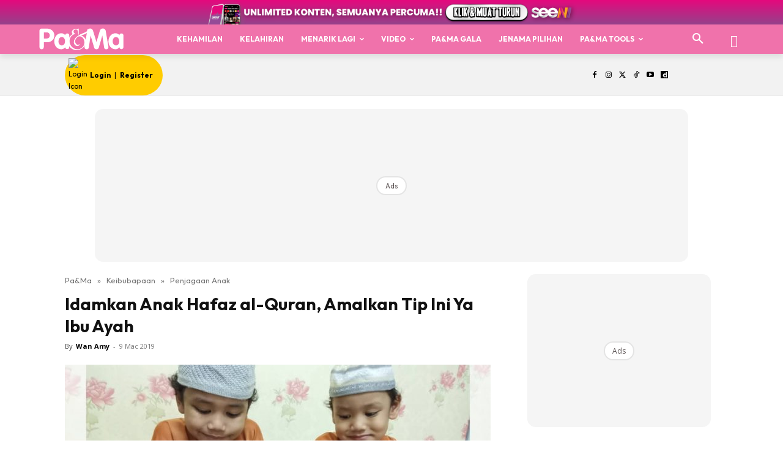

--- FILE ---
content_type: text/html; charset=utf-8
request_url: https://www.google.com/recaptcha/api2/aframe
body_size: 184
content:
<!DOCTYPE HTML><html><head><meta http-equiv="content-type" content="text/html; charset=UTF-8"></head><body><script nonce="0V4bQUJ0gC1pUnl9VmlDmg">/** Anti-fraud and anti-abuse applications only. See google.com/recaptcha */ try{var clients={'sodar':'https://pagead2.googlesyndication.com/pagead/sodar?'};window.addEventListener("message",function(a){try{if(a.source===window.parent){var b=JSON.parse(a.data);var c=clients[b['id']];if(c){var d=document.createElement('img');d.src=c+b['params']+'&rc='+(localStorage.getItem("rc::a")?sessionStorage.getItem("rc::b"):"");window.document.body.appendChild(d);sessionStorage.setItem("rc::e",parseInt(sessionStorage.getItem("rc::e")||0)+1);localStorage.setItem("rc::h",'1768754205033');}}}catch(b){}});window.parent.postMessage("_grecaptcha_ready", "*");}catch(b){}</script></body></html>

--- FILE ---
content_type: text/css
request_url: https://www.majalahpama.my/wp-content/litespeed/css/7e254b0395ae16283381019cd2bcfbae.css?ver=cfbae
body_size: 2047
content:
@font-face{font-display:swap;font-family:'Icons';src:url(/wp-content/plugins/td-composer/assets/fonts/open-iconic/open-iconic.eot);src:url('/wp-content/plugins/td-composer/assets/fonts/open-iconic/open-iconic.eot?#iconic-sm') format('embedded-opentype'),url(/wp-content/plugins/td-composer/assets/fonts/open-iconic/open-iconic.woff) format('woff'),url(/wp-content/plugins/td-composer/assets/fonts/open-iconic/open-iconic.ttf) format('truetype'),url(/wp-content/plugins/td-composer/assets/fonts/open-iconic/open-iconic.otf) format('opentype'),url('/wp-content/plugins/td-composer/assets/fonts/open-iconic/open-iconic.svg#iconic-sm') format('svg');font-weight:400;font-style:normal;font-display:swap}.tdc-font-oi.oi-text-replace{font-size:0;line-height:0}.tdc-font-oi.oi-text-replace:before{width:1em;text-align:center}.tdc-font-oi:before{font-family:'Icons';speak:none;line-height:1;vertical-align:baseline;font-weight:400;font-style:normal;-webkit-font-smoothing:antialiased;-moz-osx-font-smoothing:grayscale}.tdc-font-oi:empty:before{width:1em;text-align:center;box-sizing:content-box}.tdc-font-oi.oi-align-left:before{text-align:left}.tdc-font-oi.oi-align-right:before{text-align:right}.tdc-font-oi.oi-align-center:before{text-align:center}.tdc-font-oi.oi-flip-horizontal:before{-webkit-transform:scale(-1,1);transform:scale(-1,1)}.tdc-font-oi.oi-flip-vertical:before{-webkit-transform:scale(1,-1);transform:scale(1,-1)}.tdc-font-oi.oi-flip-horizontal-vertical:before{-webkit-transform:scale(-1,-1);transform:scale(-1,-1)}.tdc-font-oi-account-login:before{content:'\e000'}.tdc-font-oi-account-logout:before{content:'\e001'}.tdc-font-oi-action-redo:before{content:'\e002'}.tdc-font-oi-action-undo:before{content:'\e003'}.tdc-font-oi-align-center:before{content:'\e004'}.tdc-font-oi-align-left:before{content:'\e005'}.tdc-font-oi-align-right:before{content:'\e006'}.tdc-font-oi-aperture:before{content:'\e007'}.tdc-font-oi-arrow-bottom:before{content:'\e008'}.tdc-font-oi-arrow-circle-bottom:before{content:'\e009'}.tdc-font-oi-arrow-circle-left:before{content:'\e00a'}.tdc-font-oi-arrow-circle-right:before{content:'\e00b'}.tdc-font-oi-arrow-circle-top:before{content:'\e00c'}.tdc-font-oi-arrow-left:before{content:'\e00d'}.tdc-font-oi-arrow-right:before{content:'\e00e'}.tdc-font-oi-arrow-thick-bottom:before{content:'\e00f'}.tdc-font-oi-arrow-thick-left:before{content:'\e010'}.tdc-font-oi-arrow-thick-right:before{content:'\e011'}.tdc-font-oi-arrow-thick-top:before{content:'\e012'}.tdc-font-oi-arrow-top:before{content:'\e013'}.tdc-font-oi-audio-spectrum:before{content:'\e014'}.tdc-font-oi-audio:before{content:'\e015'}.tdc-font-oi-badge:before{content:'\e016'}.tdc-font-oi-ban:before{content:'\e017'}.tdc-font-oi-bar-chart:before{content:'\e018'}.tdc-font-oi-basket:before{content:'\e019'}.tdc-font-oi-battery-empty:before{content:'\e01a'}.tdc-font-oi-battery-full:before{content:'\e01b'}.tdc-font-oi-beaker:before{content:'\e01c'}.tdc-font-oi-bell:before{content:'\e01d'}.tdc-font-oi-bluetooth:before{content:'\e01e'}.tdc-font-oi-bold:before{content:'\e01f'}.tdc-font-oi-bolt:before{content:'\e020'}.tdc-font-oi-book:before{content:'\e021'}.tdc-font-oi-bookmark:before{content:'\e022'}.tdc-font-oi-box:before{content:'\e023'}.tdc-font-oi-briefcase:before{content:'\e024'}.tdc-font-oi-british-pound:before{content:'\e025'}.tdc-font-oi-browser:before{content:'\e026'}.tdc-font-oi-brush:before{content:'\e027'}.tdc-font-oi-bug:before{content:'\e028'}.tdc-font-oi-bullhorn:before{content:'\e029'}.tdc-font-oi-calculator:before{content:'\e02a'}.tdc-font-oi-calendar:before{content:'\e02b'}.tdc-font-oi-camera-slr:before{content:'\e02c'}.tdc-font-oi-caret-bottom:before{content:'\e02d'}.tdc-font-oi-caret-left:before{content:'\e02e'}.tdc-font-oi-caret-right:before{content:'\e02f'}.tdc-font-oi-caret-top:before{content:'\e030'}.tdc-font-oi-cart:before{content:'\e031'}.tdc-font-oi-chat:before{content:'\e032'}.tdc-font-oi-check:before{content:'\e033'}.tdc-font-oi-chevron-bottom:before{content:'\e034'}.tdc-font-oi-chevron-left:before{content:'\e035'}.tdc-font-oi-chevron-right:before{content:'\e036'}.tdc-font-oi-chevron-top:before{content:'\e037'}.tdc-font-oi-circle-check:before{content:'\e038'}.tdc-font-oi-circle-x:before{content:'\e039'}.tdc-font-oi-clipboard:before{content:'\e03a'}.tdc-font-oi-clock:before{content:'\e03b'}.tdc-font-oi-cloud-download:before{content:'\e03c'}.tdc-font-oi-cloud-upload:before{content:'\e03d'}.tdc-font-oi-cloud:before{content:'\e03e'}.tdc-font-oi-cloudy:before{content:'\e03f'}.tdc-font-oi-code:before{content:'\e040'}.tdc-font-oi-cog:before{content:'\e041'}.tdc-font-oi-collapse-down:before{content:'\e042'}.tdc-font-oi-collapse-left:before{content:'\e043'}.tdc-font-oi-collapse-right:before{content:'\e044'}.tdc-font-oi-collapse-up:before{content:'\e045'}.tdc-font-oi-command:before{content:'\e046'}.tdc-font-oi-comment-square:before{content:'\e047'}.tdc-font-oi-compass:before{content:'\e048'}.tdc-font-oi-contrast:before{content:'\e049'}.tdc-font-oi-copywriting:before{content:'\e04a'}.tdc-font-oi-credit-card:before{content:'\e04b'}.tdc-font-oi-crop:before{content:'\e04c'}.tdc-font-oi-dashboard:before{content:'\e04d'}.tdc-font-oi-data-transfer-download:before{content:'\e04e'}.tdc-font-oi-data-transfer-upload:before{content:'\e04f'}.tdc-font-oi-delete:before{content:'\e050'}.tdc-font-oi-dial:before{content:'\e051'}.tdc-font-oi-document:before{content:'\e052'}.tdc-font-oi-dollar:before{content:'\e053'}.tdc-font-oi-double-quote-sans-left:before{content:'\e054'}.tdc-font-oi-double-quote-sans-right:before{content:'\e055'}.tdc-font-oi-double-quote-serif-left:before{content:'\e056'}.tdc-font-oi-double-quote-serif-right:before{content:'\e057'}.tdc-font-oi-droplet:before{content:'\e058'}.tdc-font-oi-eject:before{content:'\e059'}.tdc-font-oi-elevator:before{content:'\e05a'}.tdc-font-oi-ellipses:before{content:'\e05b'}.tdc-font-oi-envelope-closed:before{content:'\e05c'}.tdc-font-oi-envelope-open:before{content:'\e05d'}.tdc-font-oi-euro:before{content:'\e05e'}.tdc-font-oi-excerpt:before{content:'\e05f'}.tdc-font-oi-expand-down:before{content:'\e060'}.tdc-font-oi-expand-left:before{content:'\e061'}.tdc-font-oi-expand-right:before{content:'\e062'}.tdc-font-oi-expand-up:before{content:'\e063'}.tdc-font-oi-external-link:before{content:'\e064'}.tdc-font-oi-eye:before{content:'\e065'}.tdc-font-oi-eyedropper:before{content:'\e066'}.tdc-font-oi-file:before{content:'\e067'}.tdc-font-oi-fire:before{content:'\e068'}.tdc-font-oi-flag:before{content:'\e069'}.tdc-font-oi-flash:before{content:'\e06a'}.tdc-font-oi-folder:before{content:'\e06b'}.tdc-font-oi-fork:before{content:'\e06c'}.tdc-font-oi-fullscreen-enter:before{content:'\e06d'}.tdc-font-oi-fullscreen-exit:before{content:'\e06e'}.tdc-font-oi-globe:before{content:'\e06f'}.tdc-font-oi-graph:before{content:'\e070'}.tdc-font-oi-grid-four-up:before{content:'\e071'}.tdc-font-oi-grid-three-up:before{content:'\e072'}.tdc-font-oi-grid-two-up:before{content:'\e073'}.tdc-font-oi-hard-drive:before{content:'\e074'}.tdc-font-oi-header:before{content:'\e075'}.tdc-font-oi-headphones:before{content:'\e076'}.tdc-font-oi-heart:before{content:'\e077'}.tdc-font-oi-home:before{content:'\e078'}.tdc-font-oi-image:before{content:'\e079'}.tdc-font-oi-inbox:before{content:'\e07a'}.tdc-font-oi-infinity:before{content:'\e07b'}.tdc-font-oi-info:before{content:'\e07c'}.tdc-font-oi-italic:before{content:'\e07d'}.tdc-font-oi-justify-center:before{content:'\e07e'}.tdc-font-oi-justify-left:before{content:'\e07f'}.tdc-font-oi-justify-right:before{content:'\e080'}.tdc-font-oi-key:before{content:'\e081'}.tdc-font-oi-laptop:before{content:'\e082'}.tdc-font-oi-layers:before{content:'\e083'}.tdc-font-oi-lightbulb:before{content:'\e084'}.tdc-font-oi-link-broken:before{content:'\e085'}.tdc-font-oi-link-intact:before{content:'\e086'}.tdc-font-oi-list-rich:before{content:'\e087'}.tdc-font-oi-list:before{content:'\e088'}.tdc-font-oi-location:before{content:'\e089'}.tdc-font-oi-lock-locked:before{content:'\e08a'}.tdc-font-oi-lock-unlocked:before{content:'\e08b'}.tdc-font-oi-loop-circular:before{content:'\e08c'}.tdc-font-oi-loop-square:before{content:'\e08d'}.tdc-font-oi-loop:before{content:'\e08e'}.tdc-font-oi-magnifying-glass:before{content:'\e08f'}.tdc-font-oi-map-marker:before{content:'\e090'}.tdc-font-oi-map:before{content:'\e091'}.tdc-font-oi-media-pause:before{content:'\e092'}.tdc-font-oi-media-play:before{content:'\e093'}.tdc-font-oi-media-record:before{content:'\e094'}.tdc-font-oi-media-skip-backward:before{content:'\e095'}.tdc-font-oi-media-skip-forward:before{content:'\e096'}.tdc-font-oi-media-step-backward:before{content:'\e097'}.tdc-font-oi-media-step-forward:before{content:'\e098'}.tdc-font-oi-media-stop:before{content:'\e099'}.tdc-font-oi-medical-cross:before{content:'\e09a'}.tdc-font-oi-menu:before{content:'\e09b'}.tdc-font-oi-microphone:before{content:'\e09c'}.tdc-font-oi-minus:before{content:'\e09d'}.tdc-font-oi-monitor:before{content:'\e09e'}.tdc-font-oi-moon:before{content:'\e09f'}.tdc-font-oi-move:before{content:'\e0a0'}.tdc-font-oi-musical-note:before{content:'\e0a1'}.tdc-font-oi-paperclip:before{content:'\e0a2'}.tdc-font-oi-pencil:before{content:'\e0a3'}.tdc-font-oi-people:before{content:'\e0a4'}.tdc-font-oi-person:before{content:'\e0a5'}.tdc-font-oi-phone:before{content:'\e0a6'}.tdc-font-oi-pie-chart:before{content:'\e0a7'}.tdc-font-oi-pin:before{content:'\e0a8'}.tdc-font-oi-play-circle:before{content:'\e0a9'}.tdc-font-oi-plus:before{content:'\e0aa'}.tdc-font-oi-power-standby:before{content:'\e0ab'}.tdc-font-oi-print:before{content:'\e0ac'}.tdc-font-oi-project:before{content:'\e0ad'}.tdc-font-oi-pulse:before{content:'\e0ae'}.tdc-font-oi-puzzle-piece:before{content:'\e0af'}.tdc-font-oi-question-mark:before{content:'\e0b0'}.tdc-font-oi-rain:before{content:'\e0b1'}.tdc-font-oi-random:before{content:'\e0b2'}.tdc-font-oi-reload:before{content:'\e0b3'}.tdc-font-oi-resize-both:before{content:'\e0b4'}.tdc-font-oi-resize-height:before{content:'\e0b5'}.tdc-font-oi-resize-width:before{content:'\e0b6'}.tdc-font-oi-rss-alt:before{content:'\e0b7'}.tdc-font-oi-rss:before{content:'\e0b8'}.tdc-font-oi-script:before{content:'\e0b9'}.tdc-font-oi-share-boxed:before{content:'\e0ba'}.tdc-font-oi-share:before{content:'\e0bb'}.tdc-font-oi-shield:before{content:'\e0bc'}.tdc-font-oi-signal:before{content:'\e0bd'}.tdc-font-oi-signpost:before{content:'\e0be'}.tdc-font-oi-sort-ascending:before{content:'\e0bf'}.tdc-font-oi-sort-descending:before{content:'\e0c0'}.tdc-font-oi-spreadsheet:before{content:'\e0c1'}.tdc-font-oi-star:before{content:'\e0c2'}.tdc-font-oi-sun:before{content:'\e0c3'}.tdc-font-oi-tablet:before{content:'\e0c4'}.tdc-font-oi-tag:before{content:'\e0c5'}.tdc-font-oi-tags:before{content:'\e0c6'}.tdc-font-oi-target:before{content:'\e0c7'}.tdc-font-oi-task:before{content:'\e0c8'}.tdc-font-oi-terminal:before{content:'\e0c9'}.tdc-font-oi-text:before{content:'\e0ca'}.tdc-font-oi-thumb-down:before{content:'\e0cb'}.tdc-font-oi-thumb-up:before{content:'\e0cc'}.tdc-font-oi-timer:before{content:'\e0cd'}.tdc-font-oi-transfer:before{content:'\e0ce'}.tdc-font-oi-trash:before{content:'\e0cf'}.tdc-font-oi-underline:before{content:'\e0d0'}.tdc-font-oi-vertical-align-bottom:before{content:'\e0d1'}.tdc-font-oi-vertical-align-center:before{content:'\e0d2'}.tdc-font-oi-vertical-align-top:before{content:'\e0d3'}.tdc-font-oi-video:before{content:'\e0d4'}.tdc-font-oi-volume-high:before{content:'\e0d5'}.tdc-font-oi-volume-low:before{content:'\e0d6'}.tdc-font-oi-volume-off:before{content:'\e0d7'}.tdc-font-oi-warning:before{content:'\e0d8'}.tdc-font-oi-wifi:before{content:'\e0d9'}.tdc-font-oi-wrench:before{content:'\e0da'}.tdc-font-oi-x:before{content:'\e0db'}.tdc-font-oi-yen:before{content:'\e0dc'}.tdc-font-oi-zoom-in:before{content:'\e0dd'}.tdc-font-oi-zoom-out:before{content:'\e0de'}

--- FILE ---
content_type: application/javascript; charset=utf-8
request_url: https://fundingchoicesmessages.google.com/f/AGSKWxW9g4d5kiwOFzS2DZS1816dfMa5wVKxkcihtn1jwNJEB4oM2hikQIzvScuphrvSmxIfx6rM29u53EF6E5VmubJPQNJJ8vh7e8zBy-rQ7E0m9mUiqNGBLWm1HxfajJ9vAN7iEPTOpFkKZFDEBcyA0tGEO17AWBAoyQlmI7SA5taT7CVveAkrGihSUISh/_/topad_/120-600-=300x250,=ad_iframe__Mobile_Ad_
body_size: -1286
content:
window['f6306c52-1d70-479f-a21d-901f027ea4ae'] = true;